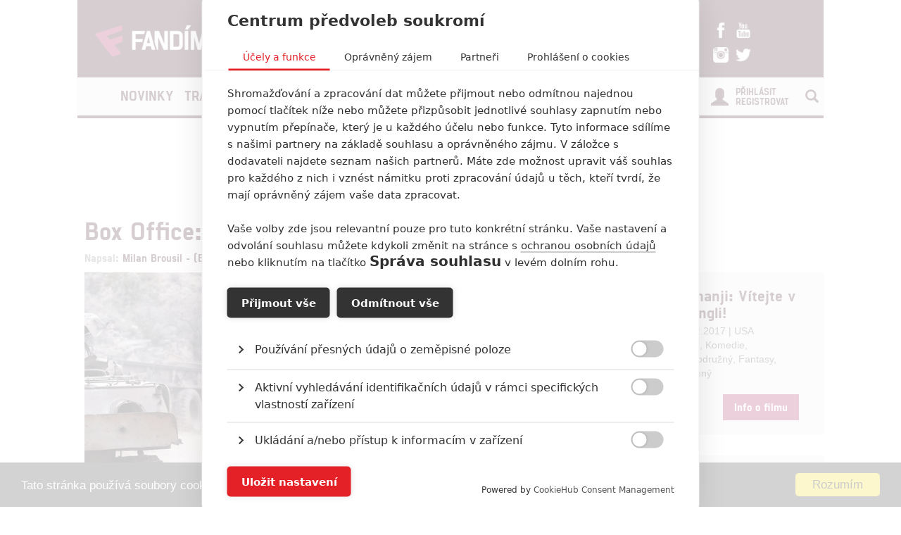

--- FILE ---
content_type: text/html; charset=utf-8
request_url: https://www.fandimefilmu.cz/clanek/12341-box-office-silny-vikend
body_size: 15339
content:
<!DOCTYPE html>
<html xmlns:fb="http://www.facebook.com/2008/fbml" lang="cs">
  <head>
    <title>Box Office: Silný víkend | Fandíme Filmu</title>
    <meta charset="utf-8">
    <meta http-equiv="X-UA-Compatible" content="IE=edge">
    <meta name="viewport" content="width=device-width, initial-scale=1">
      <meta name="robots" content="index, follow">
    <meta name="keywords" content="12 Strong, Akta Pentagon: Skrytá válka, Box Office, Cizinec ve vlaku, Den of Thieves, I Tonya, Jumanji: Vítejte v džungli!, Největší showman, Nit z přízraků, Paddington 2">
    <meta name="news_keywords" content="12 Strong, Akta Pentagon: Skrytá válka, Box Office, Cizinec ve vlaku, Den of Thieves, I Tonya, Jumanji: Vítejte v džungli!, Největší showman, Nit z přízraků, Paddington 2">
    <meta name="description" content="Thor v Afghanist&amp;aacute;nů a pokračuj&amp;iacute;c&amp;iacute; s&amp;iacute;la trvalek děl&amp;aacute; studi&amp;iacute;m poř&amp;aacute;dnou radost.
">
    <meta name="author" content="FandímeFilmu">

    <link rel="icon" type="image/png" href="/assets/images/favicon.png">

    <!-- REMODAL -->
    <link rel="stylesheet" href="/assets/css/remodal.css" rel="preload" as="style">
    <link rel="stylesheet" href="/assets/css/magnific-popup.css" rel="preload" as="style">
    <!-- Bootstrap core CSS -->
    <link rel="stylesheet" href="https://maxcdn.bootstrapcdn.com/font-awesome/4.6.1/css/font-awesome.min.css" rel="preload" as="style">
    <link href='https://fonts.googleapis.com/css?family=Roboto:400,400italic,700&amp;subset=latin,latin-ext&amp;display=swap' rel='stylesheet' type='text/css' rel="preload" as="style">
    <link href="/assets/css/fonts.css" rel="stylesheet" rel="preload" as="style">
    <link href="/assets/css/bootstrap.min.css" rel="stylesheet">
    <link href="/assets/css/article.css?v=1.2.5" rel="stylesheet">

    <!-- plugin youtube css -->
    <link href="/assets/css/responsive.css?v=1.0.1" type="text/css" rel="stylesheet">

    <script src="https://cdn.cookiehub.eu/tcf/v3/stub.js"></script>
    <script src="https://cdn.cookiehub.eu/c2/5c531111.js"></script>
    <script type="text/javascript">
      document.addEventListener("DOMContentLoaded", function(event) {
        var cpm = {};
        window.cookiehub.load(cpm);
      });
    </script>

  <meta property="og:site_name" content="FandímeFilmu.cz">
  <meta property="og:type" content="article">
  <meta property="og:url" content="/clanek/12341-box-office-silny-vikend">
  <meta property="article:author" content="https://www.facebook.com/FandimeFilmu">
  <!-- social meta end -->
  <meta property="og:title" content="Box Office: Silný víkend">
  <meta property="og:description" content="Thor v Afghanistánů a pokračující síla trvalek dělá studiím pořádnou radost.">
    <meta property="og:image" content="https://www.fandimefilmu.cz/files/images/2018/01/21/facebook_bo-12strong-titulka_.jpg">


    <script type="application/ld+json">
    {
      "@context": "http://schema.org",
      "@type": "NewsArticle",
      "mainEntityOfPage":{
        "@type": "WebPage",
        "@id": "\/clanek\/12341-box-office-silny-vikend"
      },
      "headline": "Box Office: Silný víkend",
      "image": {
        "@type": "ImageObject",
        "url": "https:\/\/www.fandimefilmu.cz\/files\/images\/2018\/01\/21\/bo-12strong-titulka_.jpg",
        "height": 338,
        "width": 640
      },
      "datePublished": "21.01.2018 19:04",
      "dateModified": "21.01.2018 19:04",
      "author": {
        "@type": "Person",
        "name": "Brousitch"
      },
       "publisher": {
        "@type": "Organization",
        "name": "Fandíme Filmu",
        "logo": {
          "@type": "ImageObject",
          "url": "https://lh3.googleusercontent.com/-vaczQAw9nBI/AAAAAAAAAAI/AAAAAAAAAKQ/MYIqBLjGs0Q/s120-p-rw-no/photo.jpg",
          "width": 120,
          "height": 120
        }
      },
      "description": "Thor v Afghanistánů a pokračující síla trvalek dělá studiím pořádnou radost."
    }
    </script>

    <style>
    #modal-score-content a {
      text-decoration: none;
    }
    #modal-score-content {
      text-align: center;
      font-size: 25px;
    }
    .right-box {
      height: auto!important;
    }
    #okurka > iframe {
      height: 650px !important;
    }

    #svestka > iframe {
      height: 260px !important;
    }
    </style>


    <!-- SEZNAM REKLAMA -->
      <script src="https://cdn.cookielaw.org/consent/tcf.stub.js"></script>
      <!-- AdActive GTM -->
      <script type="text/javascript">
        (function(w,d,s,l,i){
          w[l]=w[l]||[];
          w[l].push({'gtm.start': new Date().getTime(), event:'gtm.js'});
          var f=d.getElementsByTagName(s)[0],j=d.createElement(s),dl=l!='dataLayer'?'&l='+l:'';
          j.async=true;j.src='https://www.googletagmanager.com/gtm.js?id='+i+dl;
          f.parentNode.insertBefore(j,f);
      })(window,document,'script','dataLayer','GTM-T29L4B9');
      </script>
      <!-- AdActive GTM -->



      <script>
        var inits = [];

        var once = function once(fce, id) {
          if (!inits.includes(id)) {
            fce();
            inits.push(id);
          }
        };

        if (window.cookiehub?.hasConsented("analytics")) {
          once(function() {
            var ga = document.createElement('script'); ga.async = true;
            ga.src = 'https://www.googletagmanager.com/gtag/js?id=UA-23169307-1';
            var s = document.getElementsByTagName('script')[0]; s.parentNode.insertBefore(ga, s);
            window.dataLayer = window.dataLayer || [];
            function gtag() { dataLayer.push(arguments); }
            gtag('js', new Date());
            gtag('config', 'UA-23169307-1');
          }, 'ga');

          once(function() {
            var toplist = document.createElement('img');
            toplist.src = 'https://toplist.cz/dot.asp?id=1189916&http='+escape(document.referrer)+'&t='+escape(document.title)+'&wi='+escape(window.screen.width)+'&he='+escape(window.screen.height)+'&cd='+escape(window.screen.colorDepth);
            toplist.width = "1";
            toplist.height = "1";
            toplist.border = 0;
            toplist.alt = "TOPlist";
            var s = document.getElementsByClassName('bottom-box')[0]; s.parentNode.insertBefore(toplist, s);
          }, 'toplist');
        }
      </script>
    <script type="text/javascript">

      function block(node) {
        if(node.nodeName == 'STYLE'){
        }
        if(node.nodeName == 'LINK'){
        }
        if(node.nodeName == 'SCRIPT'){
        }
          if (   (node.nodeName == 'LINK' && node.href == 'data:text/css,') // new style
              || (node.nodeName == 'STYLE' && node.innerText.match(/^\/\*This block of style rules is inserted by AdBlock/)) // old style
              ) {
              //node.parentElement.removeChild(node);
          }
      }

      document.addEventListener("DOMContentLoaded", function() {
          document.addEventListener('DOMNodeInserted', function(e) {
              // disable blocking styles inserted by AdBlock
              //block(e.target);
            }, false);

          document.addEventListener('DOMNodeRemoved', function(e) {
              // disable blocking styles inserted by AdBlock

            }, false);


        }, false);
    </script>
    <script type="application/ld+json">
    {
      "@context" : "http://schema.org",
      "@type" : "Organization",
      "name" : "Fandíme Filmu",
      "url" : "https://www.fandimefilmu.cz",
      "sameAs" : [
        "https://www.youtube.com/channel/UCxStmEt1nIMrB0Obd4Qi68g",
        "https://www.facebook.com/FandimeFilmu",
        "https://www.instagram.com/fandimefilmu",
        "https://twitter.com/FFilmu",
        "https://plus.google.com/112229530876392324990"
      ]
    }
    </script>

  </head>
  <body style="background-position: center top 359px;">
    

    <div class="main-container-box" id="main-container-box" style="background-color: white;">
      <div class="container logo-box">
        <div class="container logo">
          <div class="logo-img">
            <a href="/">
              <picture>
                <source type="image/webp" srcset="/assets/images/logo.webp">
                <source type="image/png" srcset="/assets/images/logo.png">
                <img src="/assets/images/logo.png" width="300" height="45" style="padding-left: 20px;" class="analytics-link" data-type="header-logo" alt="Logo Fandíme filmu">
              </picture>
            </a>
          </div>

          <div class="hot-box">
            <div class="hot-box-title">
                <a href="/clanek/38474-recenze-zahada-strasidelneho-zamku-uroven-stedrovecernich-pohadek-nepozvedla" class="analytics-link" data-type="header-hotbox">
                  Recenze: Záhada strašidelného zámku úroveň štědrovečerních pohádek nepozvedla
                </a>
            </div>
          </div>
          <div class="hot-box-border"></div>
          <div class="hot-box">
            <div class="hot-box-title">
                <a href="/video/3621-alexander-and-the-terrible-horrible-no-good-very-bad-road-trip" class="analytics-link" data-type="header-hotbox">
                  Alexander and the Terrible, Horrible, No Good, Very Bad Road Trip
                </a>
            </div>
          </div>
          <div id="analytics-view-hotbox"></div>

          <div class="logo-social">
            <a href="https://www.facebook.com/pages/Fand%C3%ADme-Filmu/218286621530963" class="analytics-link" data-type="header-facebook">
              <img src="https://www.fandimefilmu.cz/assets/images/facebook.png" width="22" height="22" alt="Facebook Fandíme filmu">
            </a>
            <a href="https://www.youtube.com/channel/UCxStmEt1nIMrB0Obd4Qi68g" class="analytics-link" data-type="header-youtube">
              <img src="https://www.fandimefilmu.cz/assets/images/youtube.png" width="22" height="22" alt="Youtube kanál Fandíme filmu">
            </a>
            <a href="https://instagram.com/fandimefilmu/">
              <img src="https://www.fandimefilmu.cz/assets/images/instagram.png" width="22" height="22" class="analytics-link" data-type="header-instagram" alt="Instagram Fandíme filmu">
            </a>
            <a href="https://twitter.com/FFilmu">
              <img src="https://www.fandimefilmu.cz/assets/images/twitter.png" width="22" height="22" class="analytics-link" data-type="header-twitter" alt="Twitter Fandíme filmu">
            </a>
          </div>
        </div>
      </div>
      <div class="container nav-box">
        <nav class="navbar">
          <div class="container navbar-main">
            <div class="navbar-header">
              <button type="button" class="navbar-toggle collapsed" data-toggle="collapse" data-target="#navbar" aria-expanded="false" aria-controls="navbar">
                <span class="sr-only">Toggle navigation</span>
                <span class="icon-bar"></span>
                <span class="icon-bar"></span>
                <span class="icon-bar"></span>
              </button>
            </div>
            <div id="navbar" class="navbar-collapse collapse">
              <ul class="nav navbar-nav">
                <li class="logo-menu hidden-xs">
                  <a href="/" class="analytics-link" data-type="menu-logo">
                    <img data-src="https://www.fandimefilmu.cz/assets/images/logo-small.jpg" width="30" height="30" class="lazyload" alt="Logo Fandíme filmu">
                  </a>
                </li>
                    <li ><a href="/kategorie/1-novinky" class="analytics-link" data-type="menu-category">Novinky</a></li>
                    <li ><a href="/kategorie/2-trailery" class="analytics-link" data-type="menu-category">Trailery</a></li>
                    <li ><a href="/kategorie/3-recenze" class="analytics-link" data-type="menu-category">Recenze</a></li>
                    <li ><a href="/kategorie/4-clanky" class="analytics-link" data-type="menu-category">Články</a></li>
                <!--<li ><a href="/diskuze/1-volna-diskuze" class="analytics-link" data-type="menu-discussion">Diskuze</a></li>-->
                <li ><a href="/video" class="analytics-link" data-type="menu-videos">Videa</a></li>
                <li ><a href="/databaze" class="analytics-link" data-type="menu-database">Databáze</a></li>
                <li><a href="https://www.fandimeserialum.cz" class="analytics-link" data-type="menu-serials">Seriály</a></li>
              </ul>
              <ul class="nav navbar-nav navbar-right hidden-xs">
                <li id="search-input-box">
                  <form method="get" action="/hledat" id="search-form">
                    <input type="text" name="hledat" id="search-input">
                    <a href="/hledat" id="search-submit" class="comment-btn analytics-link" data-type="menu-search">Vyhledat</a>
                  </form>
                </li>
                <li><a href="#" id="search-btn"><span class="glyphicon glyphicon-search" aria-hidden="true"></span></a></li>
              </ul>
              <ul class="nav navbar-nav visible-xs-block">
                  <li><a href="/login" class="analytics-link" data-type="menu-login">Přihlásit</a></li>
                  <li><a href="/registrace" class="analytics-link" data-type="menu-registration">Registrovat</a></li>
              </ul>
              <ul class="nav navbar-nav navbar-right visible-xs-block">
                <li id="search-input-box-xs">
                  <form method="get" action="/hledat" id="search-form-xs">
                    <input type="text" name="hledat" id="search-input-xs">
                    <a href="#" id="search-btn-xs" class="analytics-link" data-type="menu-search"><span class="glyphicon glyphicon-search" aria-hidden="true"></span></a>
                  </form>
                </li>
              </ul>
              <div class="navbar-right hidden-xs">
                  <div class="nav-login-link">
                    <a href="/login" class="analytics-link" data-type="menu-login">Přihlásit</a><br>
                    <a href="/registrace" class="analytics-link" data-type="menu-registration">Registrovat</a>
                  </div>
                  <div class="nav-login-icon">
                    <span class="glyphicon glyphicon-user"></span>
                  </div>
              </div>
            </div><!--/.navbar-collapse -->
          </div>
        </nav>
      </div>


        <div class="container main-container" >
            <div class="skyscraper-left">
              <div id="skyscraper-1"></div>
            </div>
            <div id="box-nevidet" style="display:none;position: absolute; top: 0px; margin-left: -180px; height: 600px; min-height: 600px; width: 160px; min-width: 160px;">
              <!--<a href="/video" class="analytics-link" data-type="mracek-levo"><img src="https://fandimefilmu.cz/assets/images/jahoda.jpg" alt="Jahoda"></a>-->
            </div>

    <div class="row">
      <div class="col-md-12 a-top" style="text-align:center;">
        <div id="AdTrack750x100"></div>
        <script type="text/javascript" src="//delivery.r2b2.cz/get/fandimefilmu.cz/generic/750x100"></script>
      </div>
    </div>
  <div class="row">
    <div class="col-md-12">
      <h1 class="article-title-detail" id="article-title" data-id="12341">Box Office: Silný víkend</h1>
      <div class="article-info-detail">Napsal: <a href="/autor/Brousitch" class="analytics-link" data-type="article-author">Milan Brousil - (Brousitch)</a>, 21.01.2018 19:04</div>
    </div>
  </div>
        </div>

        <div class="container">
          <div class="row">
            <div class="col-md-8">
  <div class="article-img-main">
      <div class="article-img-main-wrapper">
        <img src="https://www.fandimefilmu.cz/files/images/2018/01/21/article_main_bo-12strong-titulka_.jpg" class="article-img-detail" width="697" height="422" alt="Box Office: Silný víkend | Fandíme filmu">
      </div>
      <a data-type="article-gallery-top" class="comment-btn analytics-link" href="/galerie/12341-box-office-silny-vikend/75348" style="margin-top: 1px;display: block;text-align: center;">
        Zobrazit dalších 5 obrázků
      </a>
  </div>

  <div class="article-perex-detail">
    Thor v Afghanist&aacute;nů a pokračuj&iacute;c&iacute; s&iacute;la trvalek děl&aacute; studi&iacute;m poř&aacute;dnou radost.

  </div>

  <!-- SEZNAM REKLAMA MZ SMR clanek-->





    <div class="article-content-detail" id="article-content">
      <p>Prvn&iacute; novinkou v&iacute;kendu je v&aacute;lečn&eacute; drama <a href="https://www.fandimefilmu.cz/clanek/11904-12-strong-novy-trailer-s-vojaky-na-konich-je-opet-pateticky"><strong>12 Strong</strong></a> s <strong>Chrisem Hemsworthem</strong>. Adaptace netradičn&iacute; knihy o prvn&iacute;ch voj&aacute;c&iacute;ch, kteř&iacute; byli nasazeni v Afghanist&aacute;nu těsně po 11. z&aacute;ř&iacute;, dostala hodně tuctov&yacute; filmov&yacute; kab&aacute;t a z&aacute;mořsk&eacute; kritiky nijak neoslnila. Přesto film utržil slu&scaron;n&yacute;ch <strong>16,5 milionů</strong> a pro Hemswortha jde o jeden z těch lep&scaron;&iacute;ch kasovn&iacute;ch v&yacute;konů. Chris je bohužel herec proklet&yacute; Marvelem. Talentovan&yacute;, charismatick&yacute;, ale dlouhodobě neschopn&yacute; ut&aacute;hnout film, kter&yacute; nen&iacute; <em>Thor</em>. <em>12 Strong</em> se d&aacute; považovat za slu&scaron;n&yacute; z&aacute;sah do čern&eacute;ho a při dobr&eacute; pozici čekejte pades&aacute;tku z Ameriky.</p>

<p>Ž&aacute;dn&aacute; pohroma nepostihla ani <a href="https://www.fandimefilmu.cz/clanek/11683-den-of-thieves-kriminalka-ve-stylu-nelitostneho-souboje"><strong>Den of Thieves</strong></a>, nov&yacute; pokus napodobit star&eacute; dobr&eacute; časy <a href="https://www.fandimefilmu.cz/film/3181-nelitostny-souboj"><em>Nel&iacute;tostn&eacute;ho souboje</em></a>. &quot;Ala Pacina&quot; tentokr&aacute;t nahradil <strong>Gerard Butler</strong> a kouk&aacute; z toho solidn&iacute;ch <strong>15 milionů</strong>. Tohle asi někdo nečekal a distributor STX tak m&aacute; v rukou dal&scaron;&iacute; hit, kter&yacute; může postavit do v&yacute;kladn&iacute; skř&iacute;ně vedle <a href="https://www.fandimefilmu.cz/film/10612-the-foreigner"><em>The Foreignera</em></a>, <a href="https://www.fandimefilmu.cz/clanek/9447-matky-na-tahu-chysta-se-vanocni-pokracovani"><em>Matek na tahu o V&aacute;noc&iacute;ch</em></a> a <em>Velk&eacute; hry</em>.&nbsp;</p>

<p><img alt="" src="https://www.fandimefilmu.cz/files/images/2018/01/21/article_content_bo-denofthieves-ilustracni_.jpg" /></p>

<p>Do &scaron;ir&scaron;&iacute;ho nasazen&iacute; 896 kin se konečně pod&iacute;vala <a href="https://www.fandimefilmu.cz/film/23279-nit-z-prizraku"><strong>Nit z př&iacute;zraků</strong></a> od <a href="https://www.fandimefilmu.cz/osoba/762-paul-thomas-anderson"><strong>PTA</strong></a> s <a href="https://www.fandimefilmu.cz/osoba/763-daniel-day-lewis"><strong>Danielem Day-Lewisem</strong></a> v &uacute;dajně posledn&iacute; filmov&eacute; roli. Film utržil <strong>3,3 miliony</strong>, což je nic moc, ale v&scaron;ichni věd&iacute;, že tenhle kousek by nikdy nebyl mainstreamov&yacute;m hitem. Hodně se ček&aacute; od zbytku světa, hlavně od evropsk&eacute;ho artov&eacute;ho publika, tak uvid&iacute;me. Z USA zat&iacute;m 6 milionů. Do osmistovky kin přibruslila <a href="https://www.fandimefilmu.cz/film/23377-i-tonya"><strong>I, Tonya</strong></a>, kter&aacute; naopak dok&aacute;zala za svůj limitovan&yacute; run nasb&iacute;rat 11 milionů a tento v&iacute;kend si může připoč&iacute;tat dal&scaron;&iacute; <strong>3 miliony</strong>. V &uacute;ter&yacute; se dozv&iacute;me oscarov&eacute; nominace, tak snad <a href="https://www.fandimefilmu.cz/osoba/609-margot-robbie"><strong>Margot Robbie</strong></a> a <strong>Allison Janney</strong> nebudou chybět.</p>

<p>Potřet&iacute; se st&aacute;v&aacute; v&iacute;tězem v&iacute;kendu <a href="https://www.fandimefilmu.cz/film/17-jumanji-vitejte-v-dzungli"><strong>Jumanji 2</strong></a>, kter&eacute; při propadu 29 % vybralo <strong>20 milionů</strong>. Masivn&iacute; hit studia <em>Sony </em>se dostal k takov&yacute;m těm prazvl&aacute;&scaron;tn&iacute;m rekordům jako sedm&yacute; nejlep&scaron;&iacute; p&aacute;t&yacute; v&iacute;kend v&scaron;ech dob. Důležitěj&scaron;&iacute; je v&scaron;ak 317&nbsp;dom&aacute;c&iacute;ch milionů dolarů, což <em>Jumanji</em> posouv&aacute; nad 304 mega <em>Skyfallu</em> a je tak pro <em>Sony </em>p&aacute;t&yacute;m nej&uacute;spě&scaron;něj&scaron;&iacute;m filmem studia a nejlep&scaron;&iacute;m filmem studia, kter&yacute; nen&iacute; <em>Spider-Man</em>. Film m&aacute; &scaron;anci na druhou př&iacute;čku, protože <em>Spider-Mana: Homecoming</em> (334 milionů) a <em>Spider-Mana 3</em> (336 milionů) určitě d&aacute; a pak už je to jen kousek od 375 mega <em>Spider-Mana 2</em>. S v&iacute;ce než 700 miliony celosvětově film m&iacute;ř&iacute; i mezi pět nej&uacute;spě&scaron;něj&scaron;&iacute;ch glob&aacute;ln&iacute;ch hitů <em>Sony</em>.</p>

<p><img alt="" src="https://www.fandimefilmu.cz/files/images/2018/01/04/article_content_jumanji_.jpg" /></p>

<p><a href="https://www.fandimefilmu.cz/clanek/11783-akta-pentagon-skryta-valka-spielberg-exceluje-v-traileru"><strong>Akta Pentagon</strong></a> jsou dal&scaron;&iacute; solidn&iacute; hit od <a href="https://www.fandimefilmu.cz/osoba/1092-steven-spielberg"><strong>Stevena Spielberga</strong></a> a <a href="https://www.fandimefilmu.cz/osoba/21-tom-hanks"><strong>Toma Hankse</strong></a>, kter&yacute;&nbsp;už nasb&iacute;ral&nbsp;glob&aacute;lně<strong> 55 milionů</strong>. Nebyl by to jinak v&iacute;kend, aby nepřibyl dal&scaron;&iacute; rekord pro <a href="https://www.fandimefilmu.cz/clanek/12112-nejvetsi-showman-prvni-dojmy"><strong>Největ&scaron;&iacute;ho showmana</strong></a>. Film je aktu&aacute;lně druh&aacute; největ&scaron;&iacute; trvalka startuj&iacute;c&iacute; ve v&iacute;ce než 1800 kinech hned za kolosem jm&eacute;nem <em>Titanic</em>. V p&aacute;t&eacute;m v&iacute;kendu je muzik&aacute;l s propadem 12 % na <strong>11 milionech</strong> a 231 mega glob&aacute;lně. Připočtěte k tomu obrovsk&eacute; prodeje soundtracku a zatleskejte Foxům.</p>

<p>Rekord zdolal včera i <a href="https://www.fandimefilmu.cz/film/22984-paddington-2"><strong>Paddington 2</strong></a>, když dostal na Rotten Tomatoes 169 pozitivn&iacute;ch recenz&iacute; ze v&scaron;ech 169 recenz&iacute;. Občas se studi&iacute;m a hercům hod&iacute; kritizovat božskou a v&scaron;ezničuj&iacute;c&iacute; s&iacute;lu kritiků z Rotten Tomatoes. No k&eacute;ž by se tahle s&iacute;la přetavila ve slu&scaron;n&aacute; č&iacute;sla pro m&eacute;ďu Paddingtona, kter&yacute; se pomalu &scaron;ine s <strong>8 miliony</strong> k 25 mega v Americe. Za deset dnů utrženo to, co jednička dala za dny čtyři.&nbsp;Mezin&aacute;rodně zat&iacute;m nasč&iacute;tal dal&scaron;&iacute;ch 147 milionů. <a href="https://www.fandimefilmu.cz/clanek/11456-the-commuter-nebezpecna-rychlost-ve-vlaku-v-dalsim-traileru"><strong>Cizinec ve vlaku</strong></a> m&aacute; ve druh&eacute;m v&iacute;kendu <strong>6,6 milionů</strong> a slu&scaron;n&yacute;ch 25,7 mega po deseti dnech. Lehce nadprůměrn&aacute; neesonovka, kter&aacute; to dot&aacute;hne na 40 mega v Americe a v&scaron;ichni budou spokojen&iacute;. Mezin&aacute;rodně zat&iacute;m utrženo dal&scaron;&iacute; 10.</p>

<p>Př&iacute;&scaron;t&iacute; v&iacute;kend n&aacute;s ček&aacute; <a href="https://www.fandimefilmu.cz/film/313-labyrint-vrazedna-lecba"><strong>Labyrint: Vražedn&aacute; l&eacute;čba</strong></a> a&nbsp;western <a href="https://www.fandimefilmu.cz/clanek/11801-hostiles-dalsi-trailer-plny-drsnych-vyjevu-z-divokeho-zapadu"><strong>Hostiles</strong></a> s <a href="https://www.fandimefilmu.cz/osoba/41-christian-bale"><strong>Christianem Balem</strong></a> jde do 3000 kin.</p>

<p><iframe allow="autoplay; encrypted-media" allowfullscreen="" frameborder="0" height="480" src="https://www.youtube.com/embed/9b-1xQQZO4s" width="854"></iframe></p>

<p style="text-align: right;"><em>Zdroj: <a href="https://www.forbes.com/sites/scottmendelson/2018/01/21/hugh-jackman-and-michelle-williams-greatest-showman-makes-more-box-office-history/#7f00385da474">Forbes</a></em></p>

    </div>


  <script>
    (function() {
      var iframes = document.getElementsByTagName('iframe');
      for(var i = 0; i < iframes.length; i++) {
          if(iframes[i].getAttribute("src").search(/youtube/) != -1) {
            iframes[i].setAttribute("width", "676");
            iframes[i].setAttribute("height", "405");
          }
      }

      /*var myArray = [
        {'url': 'https://www.alza.cz/hracky/search.htm?idp=7355&banner_id=7739&exps=star%20wars', 'img': 'https://fandimefilmu.cz/assets/images/alza/sw.jpg'},
        {'url': 'https://www.alza.cz/hracky/lego/18851136.htm?idp=7355&banner_id=7740', 'img': 'https://fandimefilmu.cz/assets/images/alza/lego.jpg'},
        {'url': 'https://www.alza.cz/search.htm?idp=7355&banner_id=7741&exps=marvel', 'img': 'https://fandimefilmu.cz/assets/images/alza/marvel.jpg'},
        {'url': 'https://www.alza.cz/search.htm?idp=7355&banner_id=7742&exps=harry%20potter', 'img': 'https://fandimefilmu.cz/assets/images/alza/hp.jpg'},
        {'url': 'https://www.alza.cz/notebooky/18842920.htm?idp=7355&banner_id=7743', 'img': 'https://fandimefilmu.cz/assets/images/alza/notebook.jpg'},
        /*{'url': 'https://www.alza.cz/mobily/18843445.htm?idp=7355&banner_id=7744', 'img': 'https://fandimefilmu.cz/assets/images/alza/mobil.jpg'},
        {'url': 'https://www.alza.cz/trendy?idp=7355&banner_id=7745', 'img': 'https://fandimefilmu.cz/assets/images/alza/trendy.jpg'},
        {'url': 'https://www.alza.cz/gaming/herni-zona/18853682.htm?idp=7355&banner_id=7747', 'img': 'https://fandimefilmu.cz/assets/images/alza/hz.jpg'}
      ];

      var rand = myArray[Math.floor(Math.random() * myArray.length)];
      var div = document.getElementsByClassName('article-img-detail')[0];

      var el = document.createElement("a");
      el.setAttribute('href',rand.url);
      el.innerHTML = "<img src='" + rand.img + "'>";
      div.parentNode.insertBefore(el, div.nextSibling);*/

    })();

  </script>

  <!-- SEZNAM REKLAMA MZ i HP pouze text-->






  <div id="social-box">
    <div class="addthis_inline_share_toolbox"></div>
  </div>


    <div class="visible-xs-block">
        <div class="row db-top-wrap" style="margin-top: 0px;">
          <div class="col-md-4">
            <a href="/film/17-jumanji-vitejte-v-dzungli" class="analytics-link" data-type="article-film-small">
                <img src="https://www.fandimefilmu.cz/files/images/2017/07/27/mk54mvg49qsqolea.jpg" class="db-main-img" alt="Jumanji: Vítejte v džungli! | Fandíme filmu"></a>
            </a>
          </div>
          <div class="col-md-8">
            <h1 class="db-film-title-small"><a href="/film/17-jumanji-vitejte-v-dzungli" class="analytics-link" data-type="article-film-small">Jumanji: Vítejte v džungli!</a></h1>
            <div class="">11.12.2017 | USA</div>
            <div class="">Akční, Komedie, Dobrodružný, Fantasy, Rodinný</div>

            <a href="/film/17-jumanji-vitejte-v-dzungli" class="comment-btn db-btn-box-small analytics-link" data-type="article-film-small">Info o filmu</a>
            <div class="clearfix"></div>
          </div>
        </div>
    </div>


    <div class="article-content-detail hidden-xs">
      <span class="tag-title">Galerie</span>
    </div>
    <h2 class="comments-title visible-xs-block">Galerie: 6</h2>
    <div class="article-img-gallery">
        <a href="/galerie/12341-box-office-silny-vikend/75348" title="Box Office: Silný víkend" class="analytics-link" data-type="article-gallery">
          <img data-src="https://www.fandimefilmu.cz/files/images/2018/01/21/gallery_thumb_bo-12strong-titulka_.jpg" class="gallery-img lazyload" width="100" height="100" alt="Box Office: Silný víkend | Fandíme filmu">
        </a>
        <a href="/galerie/12341-box-office-silny-vikend/75349" title="Box Office: Silný víkend" class="analytics-link" data-type="article-gallery">
          <img data-src="https://www.fandimefilmu.cz/files/images/2018/01/21/gallery_thumb_bo-denofthieves-ilustracni_.jpg" class="gallery-img lazyload" width="100" height="100" alt="Box Office: Silný víkend | Fandíme filmu">
        </a>
        <a href="/galerie/12341-box-office-silny-vikend/74742" title="Box Office: Silný víkend" class="analytics-link" data-type="article-gallery">
          <img data-src="https://www.fandimefilmu.cz/files/images/2018/01/04/gallery_thumb_jumanji_.jpg" class="gallery-img lazyload" width="100" height="100" alt="Box Office: Silný víkend | Fandíme filmu">
        </a>
        <a href="/galerie/12341-box-office-silny-vikend/72039" title="Box Office: Silný víkend" class="analytics-link" data-type="article-gallery">
          <img data-src="https://www.fandimefilmu.cz/files/images/2017/10/14/gallery_thumb_axqdtf101c9xz3sc.jpg" class="gallery-img lazyload" width="100" height="100" alt="Box Office: Silný víkend | Fandíme filmu">
        </a>
        <a href="/galerie/12341-box-office-silny-vikend/74042" title="Box Office: Silný víkend" class="analytics-link" data-type="article-gallery">
          <img data-src="https://www.fandimefilmu.cz/files/images/2017/11/28/gallery_thumb_the-post_c.jpg" class="gallery-img lazyload" width="100" height="100" alt="Box Office: Silný víkend | Fandíme filmu">
        </a>
        <a href="/galerie/12341-box-office-silny-vikend/71231" title="Box Office: Silný víkend" class="analytics-link" data-type="article-gallery">
          <img data-src="https://www.fandimefilmu.cz/files/images/2017/09/22/gallery_thumb_the-commuter_b.jpg" class="gallery-img lazyload" width="100" height="100" alt="Box Office: Silný víkend | Fandíme filmu">
        </a>
    </div>

    <div class="article-tag-box-detail hidden-xs"><span class="tag-title">Tagy</span>
        <span class="tag-box"><a href="/tag/60238-12-strong" class="analytics-link" data-type="article-tag">12 Strong</a></span>
        <span class="tag-box"><a href="/tag/60371-akta-pentagon-skryta-valka" class="analytics-link" data-type="article-tag">Akta Pentagon: Skrytá válka</a></span>
        <span class="tag-box"><a href="/tag/5084-box-office" class="analytics-link" data-type="article-tag">Box Office</a></span>
        <span class="tag-box"><a href="/tag/62907-cizinec-ve-vlaku" class="analytics-link" data-type="article-tag">Cizinec ve vlaku</a></span>
        <span class="tag-box"><a href="/tag/60289-den-of-thieves" class="analytics-link" data-type="article-tag">Den of Thieves</a></span>
        <span class="tag-box"><a href="/tag/62647-i-tonya" class="analytics-link" data-type="article-tag">I Tonya</a></span>
        <span class="tag-box"><a href="/tag/16996-jumanji-vitejte-v-dzungli" class="analytics-link" data-type="article-tag">Jumanji: Vítejte v džungli!</a></span>
        <span class="tag-box"><a href="/tag/60426-nejvetsi-showman" class="analytics-link" data-type="article-tag">Největší showman</a></span>
        <span class="tag-box"><a href="/tag/60214-nit-z-prizraku" class="analytics-link" data-type="article-tag">Nit z přízraků</a></span>
        <span class="tag-box"><a href="/tag/59500-paddington-2" class="analytics-link" data-type="article-tag">Paddington 2</a></span>
    </div>



    <!--<div class="row featured-videos videos-in-article hidden-xs">
          <div class="col-md-4">
            <a href="/video/2895-paddington-2-oficialni-mezinarodni-trailer" class="video-image-link analytics-link" data-type="article-video">
              <h2 class="article-title-top">Paddington 2 - Oficiální Mezinárodní Trailer</h2>
              <img src="https://www.fandimefilmu.cz/files/images/2017/10/04/video_article_compose_k2pprgyy8k5zl0x3.jpg" class="article-img" alt="Paddington 2 - Oficiální Mezinárodní Trailer | Fandíme filmu">
            </a>
          </div>
          <div class="col-md-4">
            <a href="/video/2923-jumanji-vitejte-v-dzungli-oficialni-trailer-2-cz-dabing" class="video-image-link analytics-link" data-type="article-video">
              <h2 class="article-title-top">Jumanji: Vítejte v džungli! - Oficiální Trailer #2 (CZ - dabing)</h2>
              <img src="https://www.fandimefilmu.cz/files/images/2017/10/14/video_article_compose_uuieu9alkbxk67l8.jpg" class="article-img" alt="Jumanji: Vítejte v džungli! - Oficiální Trailer #2 (CZ - dabing) | Fandíme filmu">
            </a>
          </div>
          <div class="col-md-4">
            <a href="/video/2924-paddington-2-oficialni-trailer-cz-dabing" class="video-image-link analytics-link" data-type="article-video">
              <h2 class="article-title-top">Paddington 2 - Oficiální Trailer (CZ - dabing)</h2>
              <img src="https://www.fandimefilmu.cz/files/images/2017/10/14/video_article_compose_axqdtf101c9xz3sc.jpg" class="article-img" alt="Paddington 2 - Oficiální Trailer (CZ - dabing) | Fandíme filmu">
            </a>
          </div>
    </div>
    <div id="analytics-view-articlevideos"></div>-->

  <div class="hidden-xs">
    <h2 class="comments-title" style="margin: 30px 0 0 0;">Komentáře <span class="glyphicon glyphicon-comment" aria-hidden="true"></span> 8</h2>
      <div class="comment-box">
        <div class="comment-avatar-box">
            <img src="/assets/images/emptyAvatar.jpg" width="50" alt="jukyn | Fandíme filmu">
        </div>
        <div class="comment-text-box">
          <div class="comment-title">
              jukyn
             | 22.01.2018 07:57
             | <i class="fa fa-thumbs-o-up" aria-hidden="true"></i> 0 <i class="fa fa-thumbs-o-down" aria-hidden="true"></i> 0
          </div>
          <div class="comment-text">David007: Na Labyrint jsem také zvědavý, zátím nejsem přesvědčen o návštěvě kina. První díl byl pro mě pecka, druhý naopak zklamání a hodně mi připomněl filmy Resident Evil, ani nevím proč. Trojka se snad povede a se ctí ukončí tuto trilogii :)</div>
        </div>
        <div class="clear"></div>
      </div>
    <div class="comment-btn-box"><a href="/komentare/12341-box-office-silny-vikend" class="comment-btn analytics-link" data-type="article-comments">Vstoupit do diskuze</a></div>
  </div>

  <div class="visible-xs-block" id="article-end">
    <div class="comment-btn-box"><a href="/komentare/12341-box-office-silny-vikend" class="comment-btn analytics-link" data-type="article-comments">Vstoupit do diskuze (Komentáře: 8)</a></div>
  </div>


    <h2 class="comments-title" style="margin: 30px 0 0 0;">Související články</h2>
    <div class="row">
        <div class="col-md-4">
          <div class="related-article-title-top">
            <div class="related-article-photo ">
                <a href="/clanek/12338-black-widow-kdy-ji-mame-cekat-a-rekordni-vyplata-pro-scarlett" class="analytics-link" data-type="article-related">
                  <img data-src="https://www.fandimefilmu.cz/files/images/2018/01/11/related_thumb_black-widow_0.jpg" width="192" height="117" class="related-article-img lazyload" alt="Black Widow: Kdy ji máme čekat a rekordní výplata pro Scarlett | Fandíme filmu">
                </a>
            </div>
            <div class="related-article-title">
                <a href="/clanek/12338-black-widow-kdy-ji-mame-cekat-a-rekordni-vyplata-pro-scarlett" class="analytics-link" data-type="article-related">Black Widow: Kdy ji máme čekat a rekordní výplata pro Scarlett</a>
            </div>
          </div>

        </div>
        <div class="col-md-4">
          <div class="related-article-title-top">
            <div class="related-article-photo ">
                <a href="/clanek/12336-indiana-jones-5-temer-jiste-pristi-spielberguv-film" class="analytics-link" data-type="article-related">
                  <img data-src="https://www.fandimefilmu.cz/files/images/Filmy/Indiana_Jones_5/related_thumb_8416Indiana_Jones_titulka_9.jpg" width="192" height="117" class="related-article-img lazyload" alt="Indiana Jones 5: Téměř jistě příští Spielbergův film | Fandíme filmu">
                </a>
            </div>
            <div class="related-article-title">
                <a href="/clanek/12336-indiana-jones-5-temer-jiste-pristi-spielberguv-film" class="analytics-link" data-type="article-related">Indiana Jones 5: Téměř jistě příští Spielbergův film</a>
            </div>
          </div>

        </div>
        <div class="col-md-4">
          <div class="related-article-title-top">
            <div class="related-article-photo ">
                <a href="/clanek/12315-logan-a-wonder-woman-maji-komiksovky-sanci-na-oscary" class="analytics-link" data-type="article-related">
                  <img data-src="https://www.fandimefilmu.cz/files/images/2018/01/18/related_thumb_wonder-woman_.jpg" width="192" height="117" class="related-article-img lazyload" alt="Logan a Wonder Woman: Mají komiksovky šanci na Oscary? | Fandíme filmu">
                </a>
            </div>
            <div class="related-article-title">
                <a href="/clanek/12315-logan-a-wonder-woman-maji-komiksovky-sanci-na-oscary" class="analytics-link" data-type="article-related">Logan a Wonder Woman: Mají komiksovky šanci na Oscary?</a>
            </div>
          </div>

        </div>
        </div>
        <div class="row">
        <div class="col-md-4">
          <div class="related-article-title-top">
            <div class="related-article-photo ">
                <a href="/clanek/12293-spider-man-homecoming-2-chyta-do-siti-zkuseny-stab" class="analytics-link" data-type="article-related">
                  <img data-src="https://www.fandimefilmu.cz/files/images/2018/01/16/related_thumb_spider-man-homecoming_.jpg" width="192" height="117" class="related-article-img lazyload" alt="Spider-Man: Homecoming 2 chytá do sítí zkušený štáb | Fandíme filmu">
                </a>
            </div>
            <div class="related-article-title">
                <a href="/clanek/12293-spider-man-homecoming-2-chyta-do-siti-zkuseny-stab" class="analytics-link" data-type="article-related">Spider-Man: Homecoming 2 chytá do sítí zkušený štáb</a>
            </div>
          </div>

        </div>
        <div class="col-md-4">
          <div class="related-article-title-top">
            <div class="related-article-photo ">
                <a href="/clanek/12269-box-office-2018-rok-rekordu" class="analytics-link" data-type="article-related">
                  <img data-src="https://www.fandimefilmu.cz/files/images/2018/01/14/related_thumb_bo-cizinecvevlaku-titulka_.jpg" width="192" height="117" class="related-article-img lazyload" alt="Box Office: 2018: Rok rekordů? | Fandíme filmu">
                </a>
            </div>
            <div class="related-article-title">
                <a href="/clanek/12269-box-office-2018-rok-rekordu" class="analytics-link" data-type="article-related">Box Office: 2018: Rok rekordů?</a>
            </div>
          </div>

        </div>
        <div class="col-md-4">
          <div class="related-article-title-top">
            <div class="related-article-photo ">
                <a href="/clanek/12037-labyrint-vrazedna-lecba-trailer-je-nabity-akci" class="analytics-link" data-type="article-related">
                  <img data-src="https://www.fandimefilmu.cz/files/images/2017/09/25/related_thumb_maze-runner_44.jpg" width="192" height="117" class="related-article-img lazyload" alt="Labyrint: Vražedná léčba: Trailer je nabitý akcí | Fandíme filmu">
                </a>
            </div>
            <div class="related-article-title">
                <a href="/clanek/12037-labyrint-vrazedna-lecba-trailer-je-nabity-akci" class="analytics-link" data-type="article-related">Labyrint: Vražedná léčba: Trailer je nabitý akcí</a>
            </div>
          </div>

        </div>
        </div>
        <div class="row">
    </div>
    <div id="analytics-view-relatedarticle"></div>

    <div class="visible-xs-block">
      <h2 class="comments-title">Tagy</h2>
        <div class="comment-btn-box" style="margin:0; margin-top: 2px;"><a href="/tag/60238-12-strong" class="comment-btn analytics-link" data-type="article-tag">12 Strong</a></div>
        <div class="comment-btn-box" style="margin:0; margin-top: 2px;"><a href="/tag/60371-akta-pentagon-skryta-valka" class="comment-btn analytics-link" data-type="article-tag">Akta Pentagon: Skrytá válka</a></div>
        <div class="comment-btn-box" style="margin:0; margin-top: 2px;"><a href="/tag/5084-box-office" class="comment-btn analytics-link" data-type="article-tag">Box Office</a></div>
        <div class="comment-btn-box" style="margin:0; margin-top: 2px;"><a href="/tag/62907-cizinec-ve-vlaku" class="comment-btn analytics-link" data-type="article-tag">Cizinec ve vlaku</a></div>
        <div class="comment-btn-box" style="margin:0; margin-top: 2px;"><a href="/tag/60289-den-of-thieves" class="comment-btn analytics-link" data-type="article-tag">Den of Thieves</a></div>
        <div class="comment-btn-box" style="margin:0; margin-top: 2px;"><a href="/tag/62647-i-tonya" class="comment-btn analytics-link" data-type="article-tag">I Tonya</a></div>
        <div class="comment-btn-box" style="margin:0; margin-top: 2px;"><a href="/tag/16996-jumanji-vitejte-v-dzungli" class="comment-btn analytics-link" data-type="article-tag">Jumanji: Vítejte v džungli!</a></div>
        <div class="comment-btn-box" style="margin:0; margin-top: 2px;"><a href="/tag/60426-nejvetsi-showman" class="comment-btn analytics-link" data-type="article-tag">Největší showman</a></div>
        <div class="comment-btn-box" style="margin:0; margin-top: 2px;"><a href="/tag/60214-nit-z-prizraku" class="comment-btn analytics-link" data-type="article-tag">Nit z přízraků</a></div>
        <div class="comment-btn-box" style="margin:0; margin-top: 2px;"><a href="/tag/59500-paddington-2" class="comment-btn analytics-link" data-type="article-tag">Paddington 2</a></div>
    </div>

    <div data-remodal-id="modal-score" id="modal-score" class="remodal" style="text-align: left; width: 700px;">
      <button data-remodal-action="close" class="remodal-close"></button>
      <h1 class="article-title-detail">Ohodnotit film</h1>
        <div class="article-content-detail">
          <p style="text-align: center; font-weight: bold; margin-top: 20px;">Pro hodnocení musíte být přihlášen</p>
          <div class="register-form-box">
            <form action="/clanek/12341-box-office-silny-vikend" method="post" id="frm-login">
              <div class="form-group form-register-group">
                <label for="frm-login-username">Jméno:</label>
                <input type="text" name="username" id="frm-login-username" class="form-control form-register-input" placeholder="Uživatelské jméno">
              </div>
              <div class="form-group form-register-group">
                <label for="frm-login-password">Heslo:</label>
                <input type="password" name="password" id="frm-login-password" class="form-control form-register-input" placeholder="Heslo">
              </div>
              <div class="checkbox">
                <label>
                  <input type="checkbox" name="skrtatko" id="frmlogin-skrtatko" checked="checked"> Zůstat přihlášen
                </label>
              </div>
              <input type="submit" name="_submit" value="Přihlásit" class="btn btn-default btn-register">
            <input type="hidden" name="_token_" value="0sdnlynxawhDYALGMw49bjnaOTJdpMP6xkdKE="><input type="hidden" name="redirect_url" value=""><input type="hidden" name="_do" value="login-submit"></form>

            <script>
              var el = document.getElementsByName("redirect_url");
              el[0].setAttribute("value", "\/clanek\/12341-box-office-silny-vikend" + "#modal-score");
            </script>
            <div class="form-register-text">
              <p>Nemáte na FandimeFilmu.cz uživatelský účet? Využijte naší <a href="/registrace" class="analytics-link" data-type="login-registration">registraci</a>.</p>
              <p>Zapomněli jste heslo? Pomůžeme Vám ho <a href="/zapomenute-heslo" class="analytics-link" data-type="login-lost-password">obnovit</a>.</p>
            </div>
          </div>
        </div>
    </div>
    <div data-remodal-id="modal-score" id="modal-score" class="remodal" style="text-align: left; width: 700px;">
      <button data-remodal-action="close" class="remodal-close"></button>
      <h1 class="article-title-detail">Ohodnotit film</h1>
        <div class="article-content-detail">
          <p style="text-align: center; font-weight: bold; margin-top: 20px;">Pro hodnocení musíte být přihlášen</p>
          <div class="register-form-box">
            <form action="/clanek/12341-box-office-silny-vikend" method="post" id="frm-login">
              <div class="form-group form-register-group">
                <label for="frm-login-username">Jméno:</label>
                <input type="text" name="username" id="frm-login-username" class="form-control form-register-input" placeholder="Uživatelské jméno">
              </div>
              <div class="form-group form-register-group">
                <label for="frm-login-password">Heslo:</label>
                <input type="password" name="password" id="frm-login-password" class="form-control form-register-input" placeholder="Heslo">
              </div>
              <div class="checkbox">
                <label>
                  <input type="checkbox" name="skrtatko" id="frmlogin-skrtatko" checked="checked"> Zůstat přihlášen
                </label>
              </div>
              <input type="submit" name="_submit" value="Přihlásit" class="btn btn-default btn-register">
            <input type="hidden" name="_token_" value="y1llwimi1xBNs5MjcvYyrDBnZmCSYz+LDdiRA="><input type="hidden" name="redirect_url" value=""><input type="hidden" name="_do" value="login-submit"></form>

            <script>
              var el = document.getElementsByName("redirect_url");
              el[0].setAttribute("value", "\/clanek\/12341-box-office-silny-vikend" + "#modal-score");
            </script>
            <div class="form-register-text">
              <p>Nemáte na FandimeFilmu.cz uživatelský účet? Využijte naší <a href="/registrace" class="analytics-link" data-type="login-registration">registraci</a>.</p>
              <p>Zapomněli jste heslo? Pomůžeme Vám ho <a href="/zapomenute-heslo" class="analytics-link" data-type="login-lost-password">obnovit</a>.</p>
            </div>
          </div>
        </div>
    </div>
    <div data-remodal-id="modal-score" id="modal-score" class="remodal" style="text-align: left; width: 700px;">
      <button data-remodal-action="close" class="remodal-close"></button>
      <h1 class="article-title-detail">Ohodnotit film</h1>
        <div class="article-content-detail">
          <p style="text-align: center; font-weight: bold; margin-top: 20px;">Pro hodnocení musíte být přihlášen</p>
          <div class="register-form-box">
            <form action="/clanek/12341-box-office-silny-vikend" method="post" id="frm-login">
              <div class="form-group form-register-group">
                <label for="frm-login-username">Jméno:</label>
                <input type="text" name="username" id="frm-login-username" class="form-control form-register-input" placeholder="Uživatelské jméno">
              </div>
              <div class="form-group form-register-group">
                <label for="frm-login-password">Heslo:</label>
                <input type="password" name="password" id="frm-login-password" class="form-control form-register-input" placeholder="Heslo">
              </div>
              <div class="checkbox">
                <label>
                  <input type="checkbox" name="skrtatko" id="frmlogin-skrtatko" checked="checked"> Zůstat přihlášen
                </label>
              </div>
              <input type="submit" name="_submit" value="Přihlásit" class="btn btn-default btn-register">
            <input type="hidden" name="_token_" value="zp5f5ekc1vJxS3QgLBOqo2si8ufdKq5c9sWxs="><input type="hidden" name="redirect_url" value=""><input type="hidden" name="_do" value="login-submit"></form>

            <script>
              var el = document.getElementsByName("redirect_url");
              el[0].setAttribute("value", "\/clanek\/12341-box-office-silny-vikend" + "#modal-score");
            </script>
            <div class="form-register-text">
              <p>Nemáte na FandimeFilmu.cz uživatelský účet? Využijte naší <a href="/registrace" class="analytics-link" data-type="login-registration">registraci</a>.</p>
              <p>Zapomněli jste heslo? Pomůžeme Vám ho <a href="/zapomenute-heslo" class="analytics-link" data-type="login-lost-password">obnovit</a>.</p>
            </div>
          </div>
        </div>
    </div>
            </div>
            <div class="col-md-4 right-box">

    <div class="hidden-xs">
        <div class="row db-top-wrap" style="margin-top: 0px;">
          <div class="col-md-4">
            <a href="/film/17-jumanji-vitejte-v-dzungli" class="analytics-link" data-type="article-film-small">
                <img src="https://www.fandimefilmu.cz/files/images/2017/07/27/mk54mvg49qsqolea.jpg" class="db-main-img" alt="Jumanji: Vítejte v džungli! | Fandíme filmu"></a>
            </a>
          </div>
          <div class="col-md-8">
            <h1 class="db-film-title-small"><a href="/film/17-jumanji-vitejte-v-dzungli" class="analytics-link" data-type="article-film-small">Jumanji: Vítejte v džungli!</a></h1>
            <div class="">11.12.2017 | USA</div>
            <div class="">Akční, Komedie, Dobrodružný, Fantasy, Rodinný</div>

            <a href="/film/17-jumanji-vitejte-v-dzungli" class="comment-btn db-btn-box-small analytics-link" data-type="article-film-small">Info o filmu</a>
            <div class="clearfix"></div>
          </div>
        </div>
    </div>
    <div class="right-col-add">
      <div id="AdTrack300x600"></div>
      <script type="text/javascript" src="//delivery.r2b2.cz/get/fandimefilmu.cz/generic/300x600"></script>
    </div>


                <div class="right-box-cinema-comments" data-example-id="togglable-tabs">
                  <ul class="tab-header-main" role="tablist">
                    <li role="presentation" class="active">
                      Recenze filmů
                    </li>
                  </ul>
                  <div class="tab-content">
                    <div role="tabpanel" class="tab-pane fade active in" id="cinema">
                      <div class="cinema-box">
                        <div class="review-box new-article">
                          <div class="row">
                            <div class="col-md-4"><a href="/clanek/38474-recenze-zahada-strasidelneho-zamku-uroven-stedrovecernich-pohadek-nepozvedla" class="analytics-link" data-type="sidebar-review"><img data-src="https://www.fandimefilmu.cz/files/images/2025/12/23/review_thumb_80kqb5sin5q2mbkx.jpg" class="article-img lazyload" alt="Recenze: Záhada strašidelného zámku úroveň štědrovečerních pohádek nepozvedla | Fandíme filmu" width="98" height="59"></a>
                              <div class="review-stats"><a href="/clanek/38474-recenze-zahada-strasidelneho-zamku-uroven-stedrovecernich-pohadek-nepozvedla" class="analytics-link" data-type="sidebar-review">5</a></div>
                            </div>
                            <div class="col-md-8">
                              <div class="review-title"><a href="/clanek/38474-recenze-zahada-strasidelneho-zamku-uroven-stedrovecernich-pohadek-nepozvedla" class="analytics-link" data-type="sidebar-review">Recenze: Záhada strašidelného zámku úroveň štědrovečerních pohádek nepozvedla</a></div>
                              <div class="review-stars"></div>

                            </div>
                          </div>
                        </div>
                        <div class="review-box new-article">
                          <div class="row">
                            <div class="col-md-4"><a href="/clanek/34789-recenze-obcanska-valka" class="analytics-link" data-type="sidebar-review"><img data-src="https://www.fandimefilmu.cz/files/images/2024/03/29/review_thumb_xh8mhkz0z74im4u4.jpg" class="article-img lazyload" alt="Recenze: Občanská válka | Fandíme filmu" width="98" height="59"></a>
                              <div class="review-stats"><a href="/clanek/34789-recenze-obcanska-valka" class="analytics-link" data-type="sidebar-review">8</a></div>
                            </div>
                            <div class="col-md-8">
                              <div class="review-title"><a href="/clanek/34789-recenze-obcanska-valka" class="analytics-link" data-type="sidebar-review">Recenze: Občanská válka</a></div>
                              <div class="review-stars"></div>

                            </div>
                          </div>
                        </div>
                        <div class="review-box new-article">
                          <div class="row">
                            <div class="col-md-4"><a href="/clanek/34730-recenze-godzilla-x-kong-nove-imperium" class="analytics-link" data-type="sidebar-review"><img data-src="https://www.fandimefilmu.cz/files/images/2024/02/13/review_thumb_piy733wcbr7vezzx.jpg" class="article-img lazyload" alt="Recenze: Godzilla x Kong: Nové impérium | Fandíme filmu" width="98" height="59"></a>
                              <div class="review-stats"><a href="/clanek/34730-recenze-godzilla-x-kong-nove-imperium" class="analytics-link" data-type="sidebar-review">6</a></div>
                            </div>
                            <div class="col-md-8">
                              <div class="review-title"><a href="/clanek/34730-recenze-godzilla-x-kong-nove-imperium" class="analytics-link" data-type="sidebar-review">Recenze: Godzilla x Kong: Nové impérium</a></div>
                              <div class="review-stars"></div>

                            </div>
                          </div>
                        </div>
                        <div class="review-box new-article">
                          <div class="row">
                            <div class="col-md-4"><a href="/clanek/34677-recenze-opici-muz" class="analytics-link" data-type="sidebar-review"><img data-src="https://www.fandimefilmu.cz/files/images/2024/01/27/review_thumb_k1rwf3oz2unpr11s.jpg" class="article-img lazyload" alt="Recenze: Opičí muž | Fandíme filmu" width="98" height="59"></a>
                              <div class="review-stats"><a href="/clanek/34677-recenze-opici-muz" class="analytics-link" data-type="sidebar-review">8</a></div>
                            </div>
                            <div class="col-md-8">
                              <div class="review-title"><a href="/clanek/34677-recenze-opici-muz" class="analytics-link" data-type="sidebar-review">Recenze: Opičí muž</a></div>
                              <div class="review-stars"></div>

                            </div>
                          </div>
                        </div>
                        <div class="review-box new-article">
                          <div class="row">
                            <div class="col-md-4"><a href="/clanek/33688-recenze-prizraky-v-benatkach" class="analytics-link" data-type="sidebar-review"><img data-src="https://www.fandimefilmu.cz/files/images/2023/07/19/review_thumb_bd69jh1ull0b2vtw.jpg" class="article-img lazyload" alt="Recenze: Přízraky v Benátkách | Fandíme filmu" width="98" height="59"></a>
                              <div class="review-stats"><a href="/clanek/33688-recenze-prizraky-v-benatkach" class="analytics-link" data-type="sidebar-review">7</a></div>
                            </div>
                            <div class="col-md-8">
                              <div class="review-title"><a href="/clanek/33688-recenze-prizraky-v-benatkach" class="analytics-link" data-type="sidebar-review">Recenze: Přízraky v Benátkách</a></div>
                              <div class="review-stars"></div>

                            </div>
                          </div>
                        </div>
                      </div>
                    </div>
                  </div>
                </div>


  <div class="right-col-add-small">
    <div id="square-1"></div>
  </div>

                <div class="right-box-cinema-comments" data-example-id="togglable-tabs">
                  <ul class="tab-header-main" role="tablist">
                    <li role="presentation" class="active">
                      Poslední komentované
                    </li>
                  </ul>
                  <div class="tab-content">
                    <div role="tabpanel" class="tab-pane fade active in" id="profile">
                      <div class="last-comments">
                        <div class="last-comment">
                          <div class="last-comment-info">
                              <span class="glyphicon glyphicon-comment" aria-hidden="true"></span>
                            7
                            <span class="article-info-date">
                                ČLÁNEK
                              | 21.01.2026 00:14</span>
                          </div>
                          <div class="last-comment-title">
                              <a href="/komentare/38651-navstevnost-kin-chvalene-pokracovani-28-dni-pote-krute-pohorelo" class="analytics-link" data-type="sidebar-comments">Návštěvnost kin: Chválené pokračování 28 dní poté krutě pohořelo</a>
                          </div>
                        </div>
                        <div class="last-comment">
                          <div class="last-comment-info">
                              <span class="glyphicon glyphicon-comment" aria-hidden="true"></span>
                            1
                            <span class="article-info-date">
                                ČLÁNEK
                              | 20.01.2026 11:19</span>
                          </div>
                          <div class="last-comment-title">
                              <a href="/komentare/38653-black-panther-3-nataceni-je-za-rohem-jsou-tu-prvni-podrobnosti" class="analytics-link" data-type="sidebar-comments">Black Panther 3: Natáčení je za rohem, jsou tu první podrobnosti</a>
                          </div>
                        </div>
                        <div class="last-comment">
                          <div class="last-comment-info">
                              <span class="glyphicon glyphicon-comment" aria-hidden="true"></span>
                            4
                            <span class="article-info-date">
                                ČLÁNEK
                              | 18.01.2026 02:09</span>
                          </div>
                          <div class="last-comment-title">
                              <a href="/komentare/38628-konec-pozerskeho-divadylka-avatar-je-porad-nejlepsi-i-kdyz-to-nechcete-slyset" class="analytics-link" data-type="sidebar-comments">Konec pozérského divadýlka: Avatar je pořád nejlepší, i když to nechcete slyšet</a>
                          </div>
                        </div>
                        <div class="last-comment">
                          <div class="last-comment-info">
                              <span class="glyphicon glyphicon-comment" aria-hidden="true"></span>
                            2
                            <span class="article-info-date">
                                ČLÁNEK
                              | 14.01.2026 17:40</span>
                          </div>
                          <div class="last-comment-title">
                              <a href="/komentare/38613-avengers-doomsday-dalsi-oficialni-teaser-je-tu-ale-tvurci-varuji" class="analytics-link" data-type="sidebar-comments">Avengers: Doomsday – Další oficiální teaser je tu, ale tvůrci varují</a>
                          </div>
                        </div>
                        <div class="last-comment">
                          <div class="last-comment-info">
                              <span class="glyphicon glyphicon-comment" aria-hidden="true"></span>
                            1
                            <span class="article-info-date">
                                ČLÁNEK
                              | 09.01.2026 19:10</span>
                          </div>
                          <div class="last-comment-title">
                              <a href="/komentare/38581-tema-star-wars-se-zbavily-sve-zle-cisarovny-az-na-to-ze-vubec" class="analytics-link" data-type="sidebar-comments">Téma: Star Wars se zbavily své „zlé císařovny“...až na to, že vůbec</a>
                          </div>
                        </div>
                      </div>
                    </div>
                  </div>
                </div>

              <div>
              </div>

              <div class="right-col-add-small">
                <div id="m-square-1"></div>
              </div>

              <!--<div class="right-box-cinema-comments" data-example-id="togglable-tabs" id="database-statistic-box">
                <ul class="tab-header-main" role="tablist">
                  <li role="presentation" class="active">
                    Statistiky
                  </li>
                </ul>
                <div class="tab-content">
                  <div role="tabpanel" class="tab-pane fade active in" id="cinema">
                    <div class="last-comments">
                      <div class="last-comment">
                        <div class="last-comment-info">
                          <a href="/databaze">Filmů v databázi:</a> <div style="float: right;"><a href="/databaze">16188</a></div>
                        </div>
                      </div>
                      <div class="last-comment">
                        <div class="last-comment-info">
                          <a href="/databaze">Osob v databázi:</a> <div style="float: right;"><a href="/databaze">1282</a></div>
                        </div>
                      </div>
                      <div class="last-comment">
                        <div class="last-comment-info">
                          <a href="/databaze">Videí v databázi:</a> <div style="float: right;"><a href="/databaze">3242</a></div>
                        </div>
                      </div>
                      <div class="last-comment">
                        <div class="last-comment-info">
                          <a href="/databaze">Hodnocení filmů:</a> <div style="float: right;"><a href="/databaze">1503</a></div>
                        </div>
                      </div>
                      <div class="last-comment">
                        <div class="last-comment-info">
                          Článků v systému: <div style="float: right;">28198</div>
                        </div>
                      </div>
                      <div class="last-comment">
                        <div class="last-comment-info">
                          Komentářů v systému: <div style="float: right;">159396</div>
                        </div>
                      </div>

                      <div class="last-comment">
                      </div>
                    </div>
                  </div>
                </div>
              </div>-->

  <div class="right-col-add-small" id="right-add-fixed">
    <div id="AdTrack300x250"></div>
    <script type="text/javascript" src="//delivery.r2b2.cz/get/fandimefilmu.cz/generic/300x250"></script>
  </div>




            </div>
          </div>
        </div>



    </div>


    <div class="youtube-box">
      <div class="container">
       
        <div class="row">
            <div class="add-youtube-box">
              <iframe src="/jablko?a=4" style="border: 0px; width: 1020px; height: 205px;" id="a-youtube" title="jablko">

              </iframe>
            </div>
          <div id="analytics-view-addyoutube"></div>
        </div>
      </div>
      <div class="bottom-box">
        <div class="container">
          <div class="row">
            <div class="col-md-12 bottom-aligner">
              <div class="bottom-logo-box">
                <picture>
                  <source type="image/webp" srcset="/assets/images/logo.webp">
                  <source type="image/png" srcset="/assets/images/logo.png">
                  <img data-src="/assets/images/logo.png" class="lazyload logo-footer" width="400" height="64" alt="Logo Fandíme filmu">
                </picture>
              </div>
            </div>
          </div>
          <div class="row">
            <div class="col-md-6">

                <div class="login-link">
                  <a href="/login" class="analytics-link" data-type="footer-login">Přihlásit</a><br>
                  <a href="/registrace" class="analytics-link" data-type="footer-registration">Registrovat</a>
                </div>
                <div class="login-icon">
                  <span class="glyphicon glyphicon-user"></span>
                </div>
            </div>
            <div class="col-md-6">
              <div class="comments-link">
                <a href="/diskuze/1-volna-diskuze" class="analytics-link" data-type="footer-discussion">Diskuze</a>
              </div>
            </div>
          </div>
          <div class="row">
            <div class="col-md-12">
              <p style="color: white; text-align: center; opacity: 0.8; margin-top: 40px;">Šéfredaktor webu je <strong>Petr Slavík</strong>, e-mail <a href="mailto:redakce@fandimefilmu.cz" style="color: white; text-decoration: underline;"  class="analytics-link" data-type="footer-mail">redakce@fandimefilmu.cz</a></p>
              <p style="color: white; text-align: center; opacity: 0.8;;">Máte-li zájem o inzerci na našem webu napište nám na e-mail <a href="mailto:redakce@fandimefilmu.cz" style="color: white; text-decoration: underline;" class="analytics-link" data-type="footer-mail">redakce@fandimefilmu.cz</a></p>

              <p style="color: white; text-align: center; opacity: 0.8; margin-bottom: 40px;">
                <a href="/ochrana-osobnich-udaju" style="color: white; text-decoration: underline;" class="analytics-link">Ochrana osobních údajů</a> | <a href="/zasady-pouzivani-cookies" style="color: white; text-decoration: underline;" class="analytics-link">Zásady používání cookies</a> | <a href="/podminky-registrace" style="color: white; text-decoration: underline;" class="analytics-link">Pravidla webu</a> | <a href="javascript:void(0)" onclick="Didomi.notice.show();" style="color: white; text-decoration: underline;">Upravit nastavení soukromí</a>
              </p>
              <div class="bottom-logo-social">
                <a href="https://www.facebook.com/pages/Fand%C3%ADme-Filmu/218286621530963" class="analytics-link" data-type="footer-facebook">
                  <img src="https://www.fandimefilmu.cz/assets/images/facebook.png" width="30" height="30" alt="Facebook Fandíme filmu">
                </a>
                <a href="https://www.youtube.com/channel/UCxStmEt1nIMrB0Obd4Qi68g" class="analytics-link" data-type="footer-youtube">
                  <img src="https://www.fandimefilmu.cz/assets/images/youtube.png" width="30" height="30" alt="Youtube kanál Fandíme filmu">
                </a>
                <a href="https://instagram.com/fandimefilmu/" class="analytics-link" data-type="footer-instagram">
                  <img src="https://www.fandimefilmu.cz/assets/images/instagram.png" width="30" height="30" alt="Instagram Fandíme filmu">
                </a>
                <a href="https://twitter.com/FFilmu" class="analytics-link" data-type="footer-twitter">
                  <img src="https://www.fandimefilmu.cz/assets/images/twitter.png" width="30" height="30" alt="Twitter Fandíme filmu">
                </a>
              </div>
              <div class="bottom-copy">© 2011 - 2026 FandimeFilmu.cz / All rights reserved / Provozovatel webu je Koncal studio s.r.o.</div>
              <div class="bottom-copy-small" style="text-align: center;color: #666;">Koncal studio s.r.o., IČO: 03604071, Lýskova 2073/57, Stodůlky, 155 00, Praha 5</div>
            </div>
          </div>
        </div>
      </div>
      <div id="ad-container" style="height:1px; font-size:1px;">
        <p>adblocktest</p>
      </div>

    </div>

    <!-- Bootstrap core JavaScript
    ================================================== -->
    <script src="/assets/js/lazysizes.min.js" async></script>
    <!-- Placed at the end of the document so the pages load faster -->
    <script src="https://ajax.googleapis.com/ajax/libs/jquery/1.11.3/jquery.min.js"></script>

    <!-- REMODAL -->
    <script src="/assets/js/remodal.min.js"></script>
    <!-- MAGNIFIC POPUP -->
    <script src="/assets/js/jquery.magnific-popup.min.js"></script>

    <script src="/assets/js/bootstrap.min.js"></script>

    <script type="text/javascript" src="/assets/js/app.js?v=1.0.19"></script>
    <script type="text/javascript">
        window.cookieconsent_options = { "message":"Tato stránka používá soubory cookies.","dismiss":"Rozumím","learnMore":"Více informací","link": "\/zasady-pouzivani-cookies","theme":"dark-bottom" };
    </script>
    <script type="text/javascript" src="//cdnjs.cloudflare.com/ajax/libs/cookieconsent2/1.0.9/cookieconsent.min.js"></script>
    <!--<script type="text/javascript" src="//serve.affiliate.heureka.cz/js/trixam.min.js" data-id="heureke-affilate"></script>-->


    <script type="text/javascript" src="//delivery.r2b2.cz/get/fandimefilmu.cz/article/fixed"></script>
    <script type="text/javascript" class="teads" async="true" src="//a.teads.tv/page/79526/tag"></script>
    <script type="text/javascript">

      if($('#ad-container').css('display') == 'none'){
        //$.get("/analytics/view/adblock", function() {});
        var blok = $('#box-nevidet');
        blok.css('display', 'block');
        blok.css('width', '120px');
        blok.css('height', '600px');
        //blok.html('<img src="http://fandimefilmu.cz/articles/images/ff-120-600.jpg" width="120" height="600">');
      }
    </script>

      <!-- (C)2000-2016 Gemius SA - gemiusAudience / fandimefilmu.cz / Ostatni -->
      <script type="text/javascript">
      <!--//--><![CDATA[//><!--
      var pp_gemius_identifier = '0tfrCatJiIZJn5L1zl3uo7bu.qfYMwdrWgp.raSvyCH.17';
      // lines below shouldn't be edited
      function gemius_pending(i) { window[i] = window[i] || function() {var x = window[i+'_pdata'] = window[i+'_pdata'] || []; x[x.length]=arguments;};};
      gemius_pending('gemius_hit'); gemius_pending('gemius_event'); gemius_pending('pp_gemius_hit'); gemius_pending('pp_gemius_event');
      (function(d,t) {try {var gt=d.createElement(t),s=d.getElementsByTagName(t)[0],l='http'+((location.protocol=='https:')?'s':''); gt.setAttribute('async','async');
      gt.setAttribute('defer','defer'); gt.src=l+'://spir.hit.gemius.pl/xgemius.js'; s.parentNode.insertBefore(gt,s);} catch (e) {}})(document,'script');
      //--><!]]>
      </script>

    <!--<script type="text/javascript" src="//s7.addthis.com/js/300/addthis_widget.js#pubid=ra-4db6e9dc6c80df65"></script>-->

      <div id="AdTrackGenericOutstreamDesktop"></div><script type="text/javascript" src="//delivery.r2b2.cz/get/fandimefilmu.cz/generic/outstream"></script>
      <script type="text/javascript" src="//delivery.r2b2.cz/get/fandimefilmu.cz/generic/branding"></script>
      <script type="text/javascript">

      var cpex_AAM_conf = {

         "publisher":"VLM", // name of the specific client/advertiser
         "state"    :"publisher", // advertiser or publisher
         "partner"  :"cpex", // network - do not change
         "private"  :"", // set private signals for publishers
         "namespace":8, // 7 for advertisers
         "shortener":true, // true for production
         "debug"    :false, // false for production
         "noMobile" :false  // disable mobile traffic

      }

      </script>
      <script type="text/javascript" src="//cdn.cpex.cz/aam/cpex_universal.js"></script>    
  </body>
</html>


--- FILE ---
content_type: application/javascript; charset=UTF-8
request_url: https://a.teads.tv/page/79526/tag
body_size: 540
content:
(function(w, d) {
  try {
    d = w.top.document || d; w = w.top.document ? w.top : w;
  } catch (e) {}
  var ttag = function() {
    w.teads.page(79526).placement(212814, {slider: {allow_corner_position: false, allow_top_position: false}, "css":"margin: 10px auto; max-width: 650px;","format":"inread","slot":{"selector":".teads-adCall","minimum":1}}).passback(function passback() {window.sasTracker.passback("%%POS%%", "%%FCID%%");}).serve();
  };
  if (w.teads && w.teads.page) { ttag(); }
  else if (!w.teadsscript) {
    var s = document.createElement('script');
    s.src = 'https://static.teads.tv/static/master/media/format/v3/teads-format.min.js';
    s.async = true; s.onload = ttag; w.teadsscript = d.getElementsByTagName('head')[0].appendChild(s);
  } else {
    w.teadsscript.addEventListener('load', ttag);
  }
})(window, document);